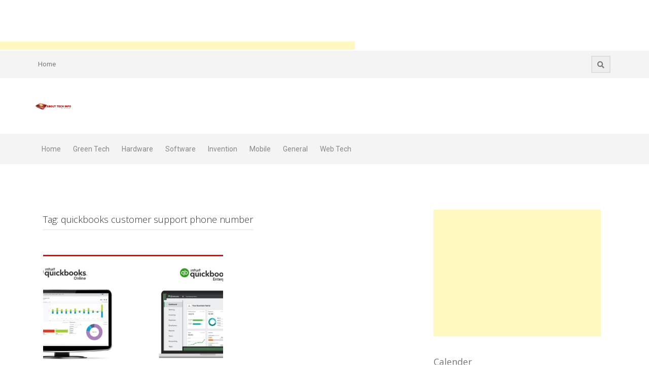

--- FILE ---
content_type: text/html; charset=UTF-8
request_url: https://abouttechinfo.com/tag/quickbooks-customer-support-phone-number/
body_size: 12067
content:
<!DOCTYPE html>
<html lang="en-US">
<head>
    <meta charset="UTF-8">
    <meta name="viewport" content="width=device-width, initial-scale=1">
    <link rel="profile" href="https://gmpg.org/xfn/11">
    <link rel="pingback" href="https://abouttechinfo.com/xmlrpc.php">

    <meta name='robots' content='index, follow, max-image-preview:large, max-snippet:-1, max-video-preview:-1' />
	<style>img:is([sizes="auto" i], [sizes^="auto," i]) { contain-intrinsic-size: 3000px 1500px }</style>
	
	<!-- This site is optimized with the Yoast SEO plugin v24.9 - https://yoast.com/wordpress/plugins/seo/ -->
	<title>quickbooks customer support phone number Archives - About Tech Info</title>
	<link rel="canonical" href="https://abouttechinfo.com/tag/quickbooks-customer-support-phone-number/" />
	<meta property="og:locale" content="en_US" />
	<meta property="og:type" content="article" />
	<meta property="og:title" content="quickbooks customer support phone number Archives - About Tech Info" />
	<meta property="og:url" content="https://abouttechinfo.com/tag/quickbooks-customer-support-phone-number/" />
	<meta property="og:site_name" content="About Tech Info" />
	<meta name="twitter:card" content="summary_large_image" />
	<script type="application/ld+json" class="yoast-schema-graph">{"@context":"https://schema.org","@graph":[{"@type":"CollectionPage","@id":"https://abouttechinfo.com/tag/quickbooks-customer-support-phone-number/","url":"https://abouttechinfo.com/tag/quickbooks-customer-support-phone-number/","name":"quickbooks customer support phone number Archives - About Tech Info","isPartOf":{"@id":"https://abouttechinfo.com/#website"},"primaryImageOfPage":{"@id":"https://abouttechinfo.com/tag/quickbooks-customer-support-phone-number/#primaryimage"},"image":{"@id":"https://abouttechinfo.com/tag/quickbooks-customer-support-phone-number/#primaryimage"},"thumbnailUrl":"https://abouttechinfo.com/wp-content/uploads/2019/09/qbo-vs-qbes-1.jpg","breadcrumb":{"@id":"https://abouttechinfo.com/tag/quickbooks-customer-support-phone-number/#breadcrumb"},"inLanguage":"en-US"},{"@type":"ImageObject","inLanguage":"en-US","@id":"https://abouttechinfo.com/tag/quickbooks-customer-support-phone-number/#primaryimage","url":"https://abouttechinfo.com/wp-content/uploads/2019/09/qbo-vs-qbes-1.jpg","contentUrl":"https://abouttechinfo.com/wp-content/uploads/2019/09/qbo-vs-qbes-1.jpg","width":1747,"height":753},{"@type":"BreadcrumbList","@id":"https://abouttechinfo.com/tag/quickbooks-customer-support-phone-number/#breadcrumb","itemListElement":[{"@type":"ListItem","position":1,"name":"Home","item":"https://abouttechinfo.com/"},{"@type":"ListItem","position":2,"name":"quickbooks customer support phone number"}]},{"@type":"WebSite","@id":"https://abouttechinfo.com/#website","url":"https://abouttechinfo.com/","name":"About Tech Info","description":"Be Technical","potentialAction":[{"@type":"SearchAction","target":{"@type":"EntryPoint","urlTemplate":"https://abouttechinfo.com/?s={search_term_string}"},"query-input":{"@type":"PropertyValueSpecification","valueRequired":true,"valueName":"search_term_string"}}],"inLanguage":"en-US"}]}</script>
	<!-- / Yoast SEO plugin. -->


<link rel='dns-prefetch' href='//fonts.googleapis.com' />
<link rel="alternate" type="application/rss+xml" title="About Tech Info &raquo; Feed" href="https://abouttechinfo.com/feed/" />
<link rel="alternate" type="application/rss+xml" title="About Tech Info &raquo; Comments Feed" href="https://abouttechinfo.com/comments/feed/" />
<link rel="alternate" type="application/rss+xml" title="About Tech Info &raquo; quickbooks customer support phone number Tag Feed" href="https://abouttechinfo.com/tag/quickbooks-customer-support-phone-number/feed/" />
<script type="text/javascript">
/* <![CDATA[ */
window._wpemojiSettings = {"baseUrl":"https:\/\/s.w.org\/images\/core\/emoji\/16.0.1\/72x72\/","ext":".png","svgUrl":"https:\/\/s.w.org\/images\/core\/emoji\/16.0.1\/svg\/","svgExt":".svg","source":{"concatemoji":"https:\/\/abouttechinfo.com\/wp-includes\/js\/wp-emoji-release.min.js?ver=6.8.3"}};
/*! This file is auto-generated */
!function(s,n){var o,i,e;function c(e){try{var t={supportTests:e,timestamp:(new Date).valueOf()};sessionStorage.setItem(o,JSON.stringify(t))}catch(e){}}function p(e,t,n){e.clearRect(0,0,e.canvas.width,e.canvas.height),e.fillText(t,0,0);var t=new Uint32Array(e.getImageData(0,0,e.canvas.width,e.canvas.height).data),a=(e.clearRect(0,0,e.canvas.width,e.canvas.height),e.fillText(n,0,0),new Uint32Array(e.getImageData(0,0,e.canvas.width,e.canvas.height).data));return t.every(function(e,t){return e===a[t]})}function u(e,t){e.clearRect(0,0,e.canvas.width,e.canvas.height),e.fillText(t,0,0);for(var n=e.getImageData(16,16,1,1),a=0;a<n.data.length;a++)if(0!==n.data[a])return!1;return!0}function f(e,t,n,a){switch(t){case"flag":return n(e,"\ud83c\udff3\ufe0f\u200d\u26a7\ufe0f","\ud83c\udff3\ufe0f\u200b\u26a7\ufe0f")?!1:!n(e,"\ud83c\udde8\ud83c\uddf6","\ud83c\udde8\u200b\ud83c\uddf6")&&!n(e,"\ud83c\udff4\udb40\udc67\udb40\udc62\udb40\udc65\udb40\udc6e\udb40\udc67\udb40\udc7f","\ud83c\udff4\u200b\udb40\udc67\u200b\udb40\udc62\u200b\udb40\udc65\u200b\udb40\udc6e\u200b\udb40\udc67\u200b\udb40\udc7f");case"emoji":return!a(e,"\ud83e\udedf")}return!1}function g(e,t,n,a){var r="undefined"!=typeof WorkerGlobalScope&&self instanceof WorkerGlobalScope?new OffscreenCanvas(300,150):s.createElement("canvas"),o=r.getContext("2d",{willReadFrequently:!0}),i=(o.textBaseline="top",o.font="600 32px Arial",{});return e.forEach(function(e){i[e]=t(o,e,n,a)}),i}function t(e){var t=s.createElement("script");t.src=e,t.defer=!0,s.head.appendChild(t)}"undefined"!=typeof Promise&&(o="wpEmojiSettingsSupports",i=["flag","emoji"],n.supports={everything:!0,everythingExceptFlag:!0},e=new Promise(function(e){s.addEventListener("DOMContentLoaded",e,{once:!0})}),new Promise(function(t){var n=function(){try{var e=JSON.parse(sessionStorage.getItem(o));if("object"==typeof e&&"number"==typeof e.timestamp&&(new Date).valueOf()<e.timestamp+604800&&"object"==typeof e.supportTests)return e.supportTests}catch(e){}return null}();if(!n){if("undefined"!=typeof Worker&&"undefined"!=typeof OffscreenCanvas&&"undefined"!=typeof URL&&URL.createObjectURL&&"undefined"!=typeof Blob)try{var e="postMessage("+g.toString()+"("+[JSON.stringify(i),f.toString(),p.toString(),u.toString()].join(",")+"));",a=new Blob([e],{type:"text/javascript"}),r=new Worker(URL.createObjectURL(a),{name:"wpTestEmojiSupports"});return void(r.onmessage=function(e){c(n=e.data),r.terminate(),t(n)})}catch(e){}c(n=g(i,f,p,u))}t(n)}).then(function(e){for(var t in e)n.supports[t]=e[t],n.supports.everything=n.supports.everything&&n.supports[t],"flag"!==t&&(n.supports.everythingExceptFlag=n.supports.everythingExceptFlag&&n.supports[t]);n.supports.everythingExceptFlag=n.supports.everythingExceptFlag&&!n.supports.flag,n.DOMReady=!1,n.readyCallback=function(){n.DOMReady=!0}}).then(function(){return e}).then(function(){var e;n.supports.everything||(n.readyCallback(),(e=n.source||{}).concatemoji?t(e.concatemoji):e.wpemoji&&e.twemoji&&(t(e.twemoji),t(e.wpemoji)))}))}((window,document),window._wpemojiSettings);
/* ]]> */
</script>

<style id='wp-emoji-styles-inline-css' type='text/css'>

	img.wp-smiley, img.emoji {
		display: inline !important;
		border: none !important;
		box-shadow: none !important;
		height: 1em !important;
		width: 1em !important;
		margin: 0 0.07em !important;
		vertical-align: -0.1em !important;
		background: none !important;
		padding: 0 !important;
	}
</style>
<link rel='stylesheet' id='wp-block-library-css' href='https://abouttechinfo.com/wp-includes/css/dist/block-library/style.min.css?ver=6.8.3' type='text/css' media='all' />
<style id='classic-theme-styles-inline-css' type='text/css'>
/*! This file is auto-generated */
.wp-block-button__link{color:#fff;background-color:#32373c;border-radius:9999px;box-shadow:none;text-decoration:none;padding:calc(.667em + 2px) calc(1.333em + 2px);font-size:1.125em}.wp-block-file__button{background:#32373c;color:#fff;text-decoration:none}
</style>
<style id='global-styles-inline-css' type='text/css'>
:root{--wp--preset--aspect-ratio--square: 1;--wp--preset--aspect-ratio--4-3: 4/3;--wp--preset--aspect-ratio--3-4: 3/4;--wp--preset--aspect-ratio--3-2: 3/2;--wp--preset--aspect-ratio--2-3: 2/3;--wp--preset--aspect-ratio--16-9: 16/9;--wp--preset--aspect-ratio--9-16: 9/16;--wp--preset--color--black: #000000;--wp--preset--color--cyan-bluish-gray: #abb8c3;--wp--preset--color--white: #ffffff;--wp--preset--color--pale-pink: #f78da7;--wp--preset--color--vivid-red: #cf2e2e;--wp--preset--color--luminous-vivid-orange: #ff6900;--wp--preset--color--luminous-vivid-amber: #fcb900;--wp--preset--color--light-green-cyan: #7bdcb5;--wp--preset--color--vivid-green-cyan: #00d084;--wp--preset--color--pale-cyan-blue: #8ed1fc;--wp--preset--color--vivid-cyan-blue: #0693e3;--wp--preset--color--vivid-purple: #9b51e0;--wp--preset--gradient--vivid-cyan-blue-to-vivid-purple: linear-gradient(135deg,rgba(6,147,227,1) 0%,rgb(155,81,224) 100%);--wp--preset--gradient--light-green-cyan-to-vivid-green-cyan: linear-gradient(135deg,rgb(122,220,180) 0%,rgb(0,208,130) 100%);--wp--preset--gradient--luminous-vivid-amber-to-luminous-vivid-orange: linear-gradient(135deg,rgba(252,185,0,1) 0%,rgba(255,105,0,1) 100%);--wp--preset--gradient--luminous-vivid-orange-to-vivid-red: linear-gradient(135deg,rgba(255,105,0,1) 0%,rgb(207,46,46) 100%);--wp--preset--gradient--very-light-gray-to-cyan-bluish-gray: linear-gradient(135deg,rgb(238,238,238) 0%,rgb(169,184,195) 100%);--wp--preset--gradient--cool-to-warm-spectrum: linear-gradient(135deg,rgb(74,234,220) 0%,rgb(151,120,209) 20%,rgb(207,42,186) 40%,rgb(238,44,130) 60%,rgb(251,105,98) 80%,rgb(254,248,76) 100%);--wp--preset--gradient--blush-light-purple: linear-gradient(135deg,rgb(255,206,236) 0%,rgb(152,150,240) 100%);--wp--preset--gradient--blush-bordeaux: linear-gradient(135deg,rgb(254,205,165) 0%,rgb(254,45,45) 50%,rgb(107,0,62) 100%);--wp--preset--gradient--luminous-dusk: linear-gradient(135deg,rgb(255,203,112) 0%,rgb(199,81,192) 50%,rgb(65,88,208) 100%);--wp--preset--gradient--pale-ocean: linear-gradient(135deg,rgb(255,245,203) 0%,rgb(182,227,212) 50%,rgb(51,167,181) 100%);--wp--preset--gradient--electric-grass: linear-gradient(135deg,rgb(202,248,128) 0%,rgb(113,206,126) 100%);--wp--preset--gradient--midnight: linear-gradient(135deg,rgb(2,3,129) 0%,rgb(40,116,252) 100%);--wp--preset--font-size--small: 13px;--wp--preset--font-size--medium: 20px;--wp--preset--font-size--large: 36px;--wp--preset--font-size--x-large: 42px;--wp--preset--spacing--20: 0.44rem;--wp--preset--spacing--30: 0.67rem;--wp--preset--spacing--40: 1rem;--wp--preset--spacing--50: 1.5rem;--wp--preset--spacing--60: 2.25rem;--wp--preset--spacing--70: 3.38rem;--wp--preset--spacing--80: 5.06rem;--wp--preset--shadow--natural: 6px 6px 9px rgba(0, 0, 0, 0.2);--wp--preset--shadow--deep: 12px 12px 50px rgba(0, 0, 0, 0.4);--wp--preset--shadow--sharp: 6px 6px 0px rgba(0, 0, 0, 0.2);--wp--preset--shadow--outlined: 6px 6px 0px -3px rgba(255, 255, 255, 1), 6px 6px rgba(0, 0, 0, 1);--wp--preset--shadow--crisp: 6px 6px 0px rgba(0, 0, 0, 1);}:where(.is-layout-flex){gap: 0.5em;}:where(.is-layout-grid){gap: 0.5em;}body .is-layout-flex{display: flex;}.is-layout-flex{flex-wrap: wrap;align-items: center;}.is-layout-flex > :is(*, div){margin: 0;}body .is-layout-grid{display: grid;}.is-layout-grid > :is(*, div){margin: 0;}:where(.wp-block-columns.is-layout-flex){gap: 2em;}:where(.wp-block-columns.is-layout-grid){gap: 2em;}:where(.wp-block-post-template.is-layout-flex){gap: 1.25em;}:where(.wp-block-post-template.is-layout-grid){gap: 1.25em;}.has-black-color{color: var(--wp--preset--color--black) !important;}.has-cyan-bluish-gray-color{color: var(--wp--preset--color--cyan-bluish-gray) !important;}.has-white-color{color: var(--wp--preset--color--white) !important;}.has-pale-pink-color{color: var(--wp--preset--color--pale-pink) !important;}.has-vivid-red-color{color: var(--wp--preset--color--vivid-red) !important;}.has-luminous-vivid-orange-color{color: var(--wp--preset--color--luminous-vivid-orange) !important;}.has-luminous-vivid-amber-color{color: var(--wp--preset--color--luminous-vivid-amber) !important;}.has-light-green-cyan-color{color: var(--wp--preset--color--light-green-cyan) !important;}.has-vivid-green-cyan-color{color: var(--wp--preset--color--vivid-green-cyan) !important;}.has-pale-cyan-blue-color{color: var(--wp--preset--color--pale-cyan-blue) !important;}.has-vivid-cyan-blue-color{color: var(--wp--preset--color--vivid-cyan-blue) !important;}.has-vivid-purple-color{color: var(--wp--preset--color--vivid-purple) !important;}.has-black-background-color{background-color: var(--wp--preset--color--black) !important;}.has-cyan-bluish-gray-background-color{background-color: var(--wp--preset--color--cyan-bluish-gray) !important;}.has-white-background-color{background-color: var(--wp--preset--color--white) !important;}.has-pale-pink-background-color{background-color: var(--wp--preset--color--pale-pink) !important;}.has-vivid-red-background-color{background-color: var(--wp--preset--color--vivid-red) !important;}.has-luminous-vivid-orange-background-color{background-color: var(--wp--preset--color--luminous-vivid-orange) !important;}.has-luminous-vivid-amber-background-color{background-color: var(--wp--preset--color--luminous-vivid-amber) !important;}.has-light-green-cyan-background-color{background-color: var(--wp--preset--color--light-green-cyan) !important;}.has-vivid-green-cyan-background-color{background-color: var(--wp--preset--color--vivid-green-cyan) !important;}.has-pale-cyan-blue-background-color{background-color: var(--wp--preset--color--pale-cyan-blue) !important;}.has-vivid-cyan-blue-background-color{background-color: var(--wp--preset--color--vivid-cyan-blue) !important;}.has-vivid-purple-background-color{background-color: var(--wp--preset--color--vivid-purple) !important;}.has-black-border-color{border-color: var(--wp--preset--color--black) !important;}.has-cyan-bluish-gray-border-color{border-color: var(--wp--preset--color--cyan-bluish-gray) !important;}.has-white-border-color{border-color: var(--wp--preset--color--white) !important;}.has-pale-pink-border-color{border-color: var(--wp--preset--color--pale-pink) !important;}.has-vivid-red-border-color{border-color: var(--wp--preset--color--vivid-red) !important;}.has-luminous-vivid-orange-border-color{border-color: var(--wp--preset--color--luminous-vivid-orange) !important;}.has-luminous-vivid-amber-border-color{border-color: var(--wp--preset--color--luminous-vivid-amber) !important;}.has-light-green-cyan-border-color{border-color: var(--wp--preset--color--light-green-cyan) !important;}.has-vivid-green-cyan-border-color{border-color: var(--wp--preset--color--vivid-green-cyan) !important;}.has-pale-cyan-blue-border-color{border-color: var(--wp--preset--color--pale-cyan-blue) !important;}.has-vivid-cyan-blue-border-color{border-color: var(--wp--preset--color--vivid-cyan-blue) !important;}.has-vivid-purple-border-color{border-color: var(--wp--preset--color--vivid-purple) !important;}.has-vivid-cyan-blue-to-vivid-purple-gradient-background{background: var(--wp--preset--gradient--vivid-cyan-blue-to-vivid-purple) !important;}.has-light-green-cyan-to-vivid-green-cyan-gradient-background{background: var(--wp--preset--gradient--light-green-cyan-to-vivid-green-cyan) !important;}.has-luminous-vivid-amber-to-luminous-vivid-orange-gradient-background{background: var(--wp--preset--gradient--luminous-vivid-amber-to-luminous-vivid-orange) !important;}.has-luminous-vivid-orange-to-vivid-red-gradient-background{background: var(--wp--preset--gradient--luminous-vivid-orange-to-vivid-red) !important;}.has-very-light-gray-to-cyan-bluish-gray-gradient-background{background: var(--wp--preset--gradient--very-light-gray-to-cyan-bluish-gray) !important;}.has-cool-to-warm-spectrum-gradient-background{background: var(--wp--preset--gradient--cool-to-warm-spectrum) !important;}.has-blush-light-purple-gradient-background{background: var(--wp--preset--gradient--blush-light-purple) !important;}.has-blush-bordeaux-gradient-background{background: var(--wp--preset--gradient--blush-bordeaux) !important;}.has-luminous-dusk-gradient-background{background: var(--wp--preset--gradient--luminous-dusk) !important;}.has-pale-ocean-gradient-background{background: var(--wp--preset--gradient--pale-ocean) !important;}.has-electric-grass-gradient-background{background: var(--wp--preset--gradient--electric-grass) !important;}.has-midnight-gradient-background{background: var(--wp--preset--gradient--midnight) !important;}.has-small-font-size{font-size: var(--wp--preset--font-size--small) !important;}.has-medium-font-size{font-size: var(--wp--preset--font-size--medium) !important;}.has-large-font-size{font-size: var(--wp--preset--font-size--large) !important;}.has-x-large-font-size{font-size: var(--wp--preset--font-size--x-large) !important;}
:where(.wp-block-post-template.is-layout-flex){gap: 1.25em;}:where(.wp-block-post-template.is-layout-grid){gap: 1.25em;}
:where(.wp-block-columns.is-layout-flex){gap: 2em;}:where(.wp-block-columns.is-layout-grid){gap: 2em;}
:root :where(.wp-block-pullquote){font-size: 1.5em;line-height: 1.6;}
</style>
<link rel='stylesheet' id='protopress-style-css' href='https://abouttechinfo.com/wp-content/themes/protopress/style.css?ver=6.8.3' type='text/css' media='all' />
<link rel='stylesheet' id='protopress-title-font-css' href='//fonts.googleapis.com/css?family=Open+Sans%3A100%2C300%2C400%2C700&#038;ver=6.8.3' type='text/css' media='all' />
<link rel='stylesheet' id='protopress-body-font-css' href='//fonts.googleapis.com/css?family=Roboto%3A100%2C300%2C400%2C700&#038;ver=6.8.3' type='text/css' media='all' />
<link rel='stylesheet' id='fontawesome-css' href='https://abouttechinfo.com/wp-content/themes/protopress/assets/font-awesome/css/fontawesome-all.min.css?ver=6.8.3' type='text/css' media='all' />
<link rel='stylesheet' id='protopress-nivo-style-css' href='https://abouttechinfo.com/wp-content/themes/protopress/assets/css/nivo-slider.css?ver=6.8.3' type='text/css' media='all' />
<link rel='stylesheet' id='protopress-nivo-skin-style-css' href='https://abouttechinfo.com/wp-content/themes/protopress/assets/css/nivo-default/default.css?ver=6.8.3' type='text/css' media='all' />
<link rel='stylesheet' id='protopress-bootstrap-style-css' href='https://abouttechinfo.com/wp-content/themes/protopress/assets/bootstrap/css/bootstrap.min.css?ver=6.8.3' type='text/css' media='all' />
<link rel='stylesheet' id='protopress-fleximage-style-css' href='https://abouttechinfo.com/wp-content/themes/protopress/assets/css/jquery.flex-images.css?ver=6.8.3' type='text/css' media='all' />
<link rel='stylesheet' id='protopress-hover-style-css' href='https://abouttechinfo.com/wp-content/themes/protopress/assets/css/hover.min.css?ver=6.8.3' type='text/css' media='all' />
<link rel='stylesheet' id='protopress-slicknav-css' href='https://abouttechinfo.com/wp-content/themes/protopress/assets/css/slicknav.css?ver=6.8.3' type='text/css' media='all' />
<link rel='stylesheet' id='protopress-3dslider-style-css' href='https://abouttechinfo.com/wp-content/themes/protopress/assets/css/slicebox.css?ver=6.8.3' type='text/css' media='all' />
<link rel='stylesheet' id='protopress-main-theme-style-css' href='https://abouttechinfo.com/wp-content/themes/protopress/assets/theme-styles/css/default.css' type='text/css' media='all' />
<script type="text/javascript" src="https://abouttechinfo.com/wp-includes/js/jquery/jquery.min.js?ver=3.7.1" id="jquery-core-js"></script>
<script type="text/javascript" src="https://abouttechinfo.com/wp-includes/js/jquery/jquery-migrate.min.js?ver=3.4.1" id="jquery-migrate-js"></script>
<script type="text/javascript" id="jquery-js-after">
/* <![CDATA[ */
jQuery(document).ready(function() {
	jQuery(".fc7b2f0734f3bfb95a4184db1d810ccd").click(function() {
		jQuery.post(
			"https://abouttechinfo.com/wp-admin/admin-ajax.php", {
				"action": "quick_adsense_onpost_ad_click",
				"quick_adsense_onpost_ad_index": jQuery(this).attr("data-index"),
				"quick_adsense_nonce": "735eedc24b",
			}, function(response) { }
		);
	});
});
/* ]]> */
</script>
<script type="text/javascript" src="https://abouttechinfo.com/wp-content/themes/protopress/js/custom.js?ver=6.8.3" id="protopress-custom-js-js"></script>
<link rel="https://api.w.org/" href="https://abouttechinfo.com/wp-json/" /><link rel="alternate" title="JSON" type="application/json" href="https://abouttechinfo.com/wp-json/wp/v2/tags/392" /><link rel="EditURI" type="application/rsd+xml" title="RSD" href="https://abouttechinfo.com/xmlrpc.php?rsd" />
<meta name="generator" content="WordPress 6.8.3" />
<script async src="https://pagead2.googlesyndication.com/pagead/js/adsbygoogle.js"></script>
<!-- new add edu -->
<ins class="adsbygoogle" style="width:700px;height:95px" data-ad-client="ca-pub-4291463155675874" data-ad-slot="2390624737"></ins>
<script>
     (adsbygoogle = window.adsbygoogle || []).push({});
</script><style id='custom-css-mods'>#site-navigation ul li a { padding: 20px 12px; }#site-navigation .menu-desc { display: none;}#masthead #site-logo img { transform-origin: left; }.title-font, h1, h2, .section-title { font-family: Open Sans; }body { font-family: Roboto; }.site-title a { color: #000000; }.site-description { color: #000000; }#masthead .site-branding #text-title-desc { display: none; }#colophon .credit-line { display: none; }</style><style type="text/css">.recentcomments a{display:inline !important;padding:0 !important;margin:0 !important;}</style>	<style>
	#masthead {
			background-image: url();
			background-size: cover;
			background-position-x: center;
			background-repeat: no-repeat;
		}
	</style>	
	<link rel="icon" href="https://abouttechinfo.com/wp-content/uploads/2017/12/xx.png" sizes="32x32" />
<link rel="icon" href="https://abouttechinfo.com/wp-content/uploads/2017/12/xx.png" sizes="192x192" />
<link rel="apple-touch-icon" href="https://abouttechinfo.com/wp-content/uploads/2017/12/xx.png" />
<meta name="msapplication-TileImage" content="https://abouttechinfo.com/wp-content/uploads/2017/12/xx.png" />
</head>
<body class="archive tag tag-quickbooks-customer-support-phone-number tag-392 wp-theme-protopress">
<div id="page" class="hfeed site">
	<a class="skip-link screen-reader-text" href="#content">Skip to content</a>

    <div id="jumbosearch">
    <span class="fa fa-remove closeicon"></span>
    <div class="form">
        <form role="search" method="get" class="search-form" action="https://abouttechinfo.com/">
				<label>
					<span class="screen-reader-text">Search for:</span>
					<input type="search" class="search-field" placeholder="Search &hellip;" value="" name="s" />
				</label>
				<input type="submit" class="search-submit" value="Search" />
			</form>    </div>
</div>

    <div id="top-bar">
    <div class="container">
        <div id="top-menu">
    <div class="menu-top-menu-container"><ul id="menu-top-menu" class="menu"><li id="menu-item-60" class="menu-item menu-item-type-custom menu-item-object-custom menu-item-home menu-item-60"><a href="https://abouttechinfo.com/">Home</a></li>
</ul></div></div>
        <div class="social-icons">
                        <a id="searchicon">
                <span class="fa fa-search"></span>
            </a>
        </div>
    </div>
</div>

    <header id="masthead" class="site-header" role="banner">
    <div class="container">
        <div class="site-branding">
                            <div id="site-logo">
                    <a href="https://abouttechinfo.com/"><img src="https://abouttechinfo.com/wp-content/uploads/2017/12/about.png"></a>
                </div>
                        <div id="text-title-desc">
                <h1 class="site-title title-font"><a href="https://abouttechinfo.com/" rel="home">About Tech Info</a></h1>
                <h2 class="site-description">Be Technical</h2>
            </div>
        </div>
    </div>

    <div id="slickmenu"></div>
<nav id="site-navigation" class="main-navigation" role="navigation">
    <div class="container">
        <div class="menu-main-menu-container"><ul id="menu-main-menu" class="menu"><li id="menu-item-46" class="menu-item menu-item-type-custom menu-item-object-custom menu-item-home"><a href="https://abouttechinfo.com/"></i>Home<br /><span class="menu-desc"></span></a></li>
<li id="menu-item-37" class="menu-item menu-item-type-taxonomy menu-item-object-category menu-item-has-children"><a href="https://abouttechinfo.com/category/green-tech/"></i>Green Tech<br /><span class="menu-desc"></span></a>
<ul class="sub-menu">
	<li id="menu-item-38" class="menu-item menu-item-type-taxonomy menu-item-object-category"><a href="https://abouttechinfo.com/category/eco-friendly/"></i>Eco Friendly<br /><span class="menu-desc"></span></a></li>
	<li id="menu-item-39" class="menu-item menu-item-type-taxonomy menu-item-object-category"><a href="https://abouttechinfo.com/category/re-usable/"></i>Re-Usable<br /><span class="menu-desc"></span></a></li>
</ul>
</li>
<li id="menu-item-40" class="menu-item menu-item-type-taxonomy menu-item-object-category"><a href="https://abouttechinfo.com/category/hardware/"></i>Hardware<br /><span class="menu-desc"></span></a></li>
<li id="menu-item-41" class="menu-item menu-item-type-taxonomy menu-item-object-category"><a href="https://abouttechinfo.com/category/software/"></i>Software<br /><span class="menu-desc"></span></a></li>
<li id="menu-item-42" class="menu-item menu-item-type-taxonomy menu-item-object-category"><a href="https://abouttechinfo.com/category/invention/"></i>Invention<br /><span class="menu-desc"></span></a></li>
<li id="menu-item-43" class="menu-item menu-item-type-taxonomy menu-item-object-category"><a href="https://abouttechinfo.com/category/mobile/"></i>Mobile<br /><span class="menu-desc"></span></a></li>
<li id="menu-item-44" class="menu-item menu-item-type-taxonomy menu-item-object-category menu-item-has-children"><a href="https://abouttechinfo.com/category/general/"></i>General<br /><span class="menu-desc"></span></a>
<ul class="sub-menu">
	<li id="menu-item-135" class="menu-item menu-item-type-taxonomy menu-item-object-category"><a href="https://abouttechinfo.com/category/computer/"></i>Computer<br /><span class="menu-desc"></span></a></li>
</ul>
</li>
<li id="menu-item-45" class="menu-item menu-item-type-taxonomy menu-item-object-category"><a href="https://abouttechinfo.com/category/web-tech/"></i>Web Tech<br /><span class="menu-desc"></span></a></li>
</ul></div>    </div>
</nav><!-- #site-navigation -->

</header><!-- #masthead -->


    <div class="mega-container">
	
			   		
					
		<div id="content" class="site-content container">
	<div id="primary" class="content-area col-md-8">
		<main id="main" class="site-main" role="main">

		
			<header class="page-header">
				<h1 class="page-title">Tag: <span>quickbooks customer support phone number</span></h1>			</header><!-- .page-header -->

						
				
<article id="post-375" class="col-md-6 col-sm-6 grid grid_2_column post-375 post type-post status-publish format-standard has-post-thumbnail hentry category-software tag-how-do-i-contact-quickbooks-support tag-quickbooks-24-7-support-phone-number tag-quickbooks-24-7-support-phone-number-usa tag-quickbooks-customer-support-phone-number tag-quickbooks-login tag-quickbooks-support-register tag-quickbooks-technical-support-number tag-quickbooks-technical-support-phone-number tag-support-number-for-quickbooks">

		<div class="featured-thumb col-md-12">
				
				<a href="https://abouttechinfo.com/how-to-easily-resolve-quickbooks-error-392/" title="How to Easily Resolve QuickBooks Error 392?"><img width="542" height="340" src="https://abouttechinfo.com/wp-content/uploads/2019/09/qbo-vs-qbes-1-542x340.jpg" class="attachment-pop-thumb size-pop-thumb wp-post-image" alt="How to Easily Resolve QuickBooks Error 392?" decoding="async" fetchpriority="high" /></a>
					</div><!--.featured-thumb-->
			
		<div class="out-thumb col-md-12">
			<header class="entry-header">
				<h3 class="entry-title title-font"><a class="hvr-underline-reveal" href="https://abouttechinfo.com/how-to-easily-resolve-quickbooks-error-392/" rel="bookmark">How to Easily Resolve QuickBooks Error 392?</a></h3>
				<div class="postedon"><span class="posted-on">Posted on <a href="https://abouttechinfo.com/how-to-easily-resolve-quickbooks-error-392/" rel="bookmark"><time class="entry-date published updated" datetime="2019-09-19T11:21:19+00:00">September 19, 2019</time></a></span><span class="byline"> by <span class="author vcard"><a class="url fn n" href="https://abouttechinfo.com/author/kiwasofttechnologies_qv1u6yi0/">admin</a></span></span></div>
				<span class="entry-excerpt">QuickBooks errors 392 is one such error that can trouble you. Whilst it happens, it causes domestic windows to crash. Due to it, the computer crashes regularly, especially at the identical time as a c...</span>
				<span class="readmore"><a class="hvr-underline-from-center" href="https://abouttechinfo.com/how-to-easily-resolve-quickbooks-error-392/">Read More</a></span>
			</header><!-- .entry-header -->
		</div><!--.out-thumb-->
					
</article><!-- #post-## -->
			
			
		
		</main><!-- #main -->
	</div><!-- #primary -->

<div id="secondary" class="widget-area col-md-4" role="complementary">
	<aside id="custom_html-2" class="widget_text widget widget_custom_html"><div class="textwidget custom-html-widget"><script async src="https://pagead2.googlesyndication.com/pagead/js/adsbygoogle.js"></script>
<!-- travel sidebar -->
<ins class="adsbygoogle"
     style="display:block"
     data-ad-client="ca-pub-4291463155675874"
     data-ad-slot="7087519851"
     data-ad-format="auto"
     data-full-width-responsive="true"></ins>
<script>
     (adsbygoogle = window.adsbygoogle || []).push({});
</script></div></aside><aside id="calendar-3" class="widget widget_calendar"><h3 class="widget-title title-font">Calender</h3><div id="calendar_wrap" class="calendar_wrap"><table id="wp-calendar" class="wp-calendar-table">
	<caption>January 2026</caption>
	<thead>
	<tr>
		<th scope="col" aria-label="Monday">M</th>
		<th scope="col" aria-label="Tuesday">T</th>
		<th scope="col" aria-label="Wednesday">W</th>
		<th scope="col" aria-label="Thursday">T</th>
		<th scope="col" aria-label="Friday">F</th>
		<th scope="col" aria-label="Saturday">S</th>
		<th scope="col" aria-label="Sunday">S</th>
	</tr>
	</thead>
	<tbody>
	<tr>
		<td colspan="3" class="pad">&nbsp;</td><td><a href="https://abouttechinfo.com/2026/01/01/" aria-label="Posts published on January 1, 2026">1</a></td><td>2</td><td><a href="https://abouttechinfo.com/2026/01/03/" aria-label="Posts published on January 3, 2026">3</a></td><td><a href="https://abouttechinfo.com/2026/01/04/" aria-label="Posts published on January 4, 2026">4</a></td>
	</tr>
	<tr>
		<td>5</td><td><a href="https://abouttechinfo.com/2026/01/06/" aria-label="Posts published on January 6, 2026">6</a></td><td><a href="https://abouttechinfo.com/2026/01/07/" aria-label="Posts published on January 7, 2026">7</a></td><td><a href="https://abouttechinfo.com/2026/01/08/" aria-label="Posts published on January 8, 2026">8</a></td><td>9</td><td><a href="https://abouttechinfo.com/2026/01/10/" aria-label="Posts published on January 10, 2026">10</a></td><td>11</td>
	</tr>
	<tr>
		<td><a href="https://abouttechinfo.com/2026/01/12/" aria-label="Posts published on January 12, 2026">12</a></td><td>13</td><td><a href="https://abouttechinfo.com/2026/01/14/" aria-label="Posts published on January 14, 2026">14</a></td><td><a href="https://abouttechinfo.com/2026/01/15/" aria-label="Posts published on January 15, 2026">15</a></td><td>16</td><td><a href="https://abouttechinfo.com/2026/01/17/" aria-label="Posts published on January 17, 2026">17</a></td><td id="today"><a href="https://abouttechinfo.com/2026/01/18/" aria-label="Posts published on January 18, 2026">18</a></td>
	</tr>
	<tr>
		<td>19</td><td>20</td><td>21</td><td>22</td><td>23</td><td>24</td><td>25</td>
	</tr>
	<tr>
		<td>26</td><td>27</td><td>28</td><td>29</td><td>30</td><td>31</td>
		<td class="pad" colspan="1">&nbsp;</td>
	</tr>
	</tbody>
	</table><nav aria-label="Previous and next months" class="wp-calendar-nav">
		<span class="wp-calendar-nav-prev"><a href="https://abouttechinfo.com/2025/12/">&laquo; Dec</a></span>
		<span class="pad">&nbsp;</span>
		<span class="wp-calendar-nav-next">&nbsp;</span>
	</nav></div></aside><aside id="protopress_rp-3" class="widget widget_protopress_rp"><h3 class="widget-title title-font">Latest Posts</h3>		<ul class="rp">
		         		 
		         <li class='rp-item'>
		         		         <div class='rp-thumb'><a href="https://abouttechinfo.com/slot-games-how-simple-spins-became-a-global-entertainment-phenomenon/"><img alt="Slot Games: How Simple Spins Became a Global Entertainment Phenomenon" src="https://abouttechinfo.com/wp-content/themes/protopress/assets/images/placeholder2.jpg"></a></div>
		         	
		         <div class='rp-title'><a href="https://abouttechinfo.com/slot-games-how-simple-spins-became-a-global-entertainment-phenomenon/">Slot Games: How Simple Spins Became a Global Entertainment Phenomenon</a></div>
		         <div class='rp-date'>Jan 18, 2026</div>
		         </li>      
		      
		         		 
		         <li class='rp-item'>
		         		         <div class='rp-thumb'><a href="https://abouttechinfo.com/slot-games-entertainment-driven-by-chance-and-creativity/"><img alt="Slot Games: Entertainment Driven by Chance and Creativity" src="https://abouttechinfo.com/wp-content/themes/protopress/assets/images/placeholder2.jpg"></a></div>
		         	
		         <div class='rp-title'><a href="https://abouttechinfo.com/slot-games-entertainment-driven-by-chance-and-creativity/">Slot Games: Entertainment Driven by Chance and Creativity</a></div>
		         <div class='rp-date'>Jan 18, 2026</div>
		         </li>      
		      
		         		 
		         <li class='rp-item'>
		         		         <div class='rp-thumb'><a href="https://abouttechinfo.com/slot-games-the-thrill-of-spinning-reels-7/"><img alt="Slot Games: The Thrill of Spinning Reels" src="https://abouttechinfo.com/wp-content/themes/protopress/assets/images/placeholder2.jpg"></a></div>
		         	
		         <div class='rp-title'><a href="https://abouttechinfo.com/slot-games-the-thrill-of-spinning-reels-7/">Slot Games: The Thrill of Spinning Reels</a></div>
		         <div class='rp-date'>Jan 17, 2026</div>
		         </li>      
		      
		         		 
		         <li class='rp-item'>
		         		         <div class='rp-thumb'><a href="https://abouttechinfo.com/the-world-of-slot-games-from-simple-reels-to-digital-experiences/"><img alt="The World of Slot Games: From Simple Reels to Digital Experiences" src="https://abouttechinfo.com/wp-content/themes/protopress/assets/images/placeholder2.jpg"></a></div>
		         	
		         <div class='rp-title'><a href="https://abouttechinfo.com/the-world-of-slot-games-from-simple-reels-to-digital-experiences/">The World of Slot Games: From Simple Reels to Digital Experiences</a></div>
		         <div class='rp-date'>Jan 17, 2026</div>
		         </li>      
		      
		         		 
		         <li class='rp-item'>
		         		         <div class='rp-thumb'><a href="https://abouttechinfo.com/the-evolution-and-enduring-appeal-of-slot-games/"><img alt="The Evolution and Enduring Appeal of Slot Games" src="https://abouttechinfo.com/wp-content/themes/protopress/assets/images/placeholder2.jpg"></a></div>
		         	
		         <div class='rp-title'><a href="https://abouttechinfo.com/the-evolution-and-enduring-appeal-of-slot-games/">The Evolution and Enduring Appeal of Slot Games</a></div>
		         <div class='rp-date'>Jan 15, 2026</div>
		         </li>      
		      
				</ul>
		</aside><aside id="block-4" class="widget widget_block widget_text">
<p></p>
</aside><aside id="block-2" class="widget widget_block"><a href="https://hiddengemkelowna.com/">video bokep</a>
<br><a href="https://bandarsbo2.net/">Bandarsbo2</a>
<br><a href="https://13.228.157.208/">slot</a>
<br><a href="https://coursework.uma.ac.id">coursework</a>
<br><a href="http://zebi.io/">Ole777</a>
<br><a href="https://130.51.20.46">petirtoto</a>
<br><a href="https://suncoastautomation.com/">slot bonus</a>
<br><a href="https://suda-thai.com/">toto88</a>
<br><a href="https://www.sultaniconwin1.com/">situs slot gacor</a>	<br><a href="https://ncoretech.com/">TotoSlot</a>	<br><a href="http://www.majesticea.com">forex robot</a>	<br><a href="http://www.pivlex.com">forex robot</a>	<br><a href="http://www.trendonex.com">forex robot</a>
<br><a href="https://www.prayersfortheassassin.com/">NENG4D SLOT</a>
<br>	<a href="https://maxcareer.id/">daftar neng4d</a>
<br><a href="https://www.prayersfortheassassin.com/">NENG4D</a>	<br><a href="https://www.stateranews.com/">slot online</a>
<br>	<a href="https://yourtravelspark.com">server thailand</a>	<br><a href="https://hospitality-helps.org/">Toto88</a>
<br>	<a href="https://messipoker.com/">login dingdong togel</a>	<br><a href="https://suitablerishta.com/">tisu4d login</a>
<br><a href="https://www.youngdementiauk.org/">slot online</a>
<br>	<a href="https://128.199.183.42/">kangbet daftar</a>	<br><a href="https://alejandrocacheiro.com/">bonus new member</a>	<br>	<a href="https://mpo888aa.com/">mpo888aa.com</a>	<br><a href="https://tubidy.com/search.php?q=top_videos&si=12&sig=1">online slot</a>
<br><a href="https://eweekmedia.com/">Togel Online</a>	<br><a href="https://endlessrealms.org/">epictoto login</a>
<br>	<a href="https://www.fidelnadal.net/">slot gacor</a>	<br><a href="http://95.169.192.206/">dewatogel</a>
<br>	<a href="https://countyfareny.com/">slot 777 login</a>
<br>	<a href="https://clinicalopezquevedo.es">Carillas de composite en las palmas</a>
<br>	<a href="https://landam.com/">luxury slot 111</a>
<br>	<a href="https://mechaslot777.org">mechaslot</a>	<br>	<a href="https://ailet.com/es/retail-platform/enabling-planogram-compliance/">cumplimiento del planograma</a>
<br>	<a href="https://slatermoffat.com/">daftar perak777</a>
<br>	<a href="https://thecommonchick.com">login raja1000</a>	<br>	<a href="https://www.throughgoodcoffee.com/">situs dewa1000</a>
<br><a href="https://159.203.44.8/dewatogel/">dewatogel</a>
<br><a href="https://artemperature.com/">link indoslot88</a>	<br>	<a href="https://ailet.com/es/retail-platform/">plataforma de ejecución en retail</a>
<br>	<a href="https://ourturnpodcast.com/">tiktak togel</a>	<br>	<a href="http://www.demoslotpg.games">demo pg mahjong</a>
<br>	<a href="https://www.austinbriggs.com/">situs slot gacor</a>	<br>	<a href="https://www.hutchamericanbistro.com/">slot gacor hari ini</a>
<br><a href="http://164.92.153.184/">bola88</a>	<br><a href="http://209.38.97.131/">dewalive</a>
<br><a href="https://www.cjbcblood.org/">slot777</a>
<br>	<a href="https://jiliko747live.ph/">philippines online casino</a>	<br>	<a href="https://phcasinoreview.ph/nuebe-gaming-online-casino/">nuebe gaming online casino</a>
<br><a href="http://209.38.220.55/">asialive</a> <br> <a href="https://app.lunie.io/">bandar slot online</a>	<br> <a href="http://ledger-live.to/">Ledger live</a>	<br> <a href="http://atomic-<br> wallet.to/">Atomic wallet</a> <br> <a href="http://www.detik88slot.com">slot gacor</a>	<br> <a href="https://hidupjitu6.com/">hidup jitu</a>	<br> <a href="https://th55.net/">th55</a>	<br> <a href="https://wed135.com/">SURYA7777</a> <br> <a href="https://bensever.com/">dutamovie21</a> <br> <a href="https://pctechynews.com/">idn slot</a>	<br> <a href="https://arunah.org/">alexistogel alternatif</a>	<br> <a href="https://actiotrainer.com/">VALID77</a>	<br> <a href="https://elizabethpresa.com/">KEMBANG 128</a> <br> <a href="https://en.nimalocalhousehotel.com/">slot maxwin</a> <br> <a href="https://www.tobinohashi.com/">slot online</a> <br> <a href="https://ir.kinarus.com/">alexistogel</a>	<br> <a href="http://63.250.38.170/emakqq/">emakqq</a>	<br> <a href="http://63.250.38.170/jepangqq/">jepangqq</a> <br> <a href="https://inantrongoi.com/">kowe 99</a> <br> <a href="https://fufu4d.id/">https://fufu4d.id/</a> <br> <a href="https://paitokingkong4d.org/">kingkong4d login</a>	<br> <a href="http://www.treqora.com">crypto scam recovery services</a> <br> <a href="https://itami-nai.com/">agen slot online gacor</a> <br> <a href="https://taigame3king.website/">https://taigame3king.website/</a> <br> <a href="https://arorc.com">오피</a> <br> <a href="https://sgptoto368.store/">sgptoto368</a>	<br> <a href="https://faktaraya.com/cara-mengembalikan-nama-kontak-yang-hilang-di-whatsapp/">ceritoto</a>	<br> <a href="https://tokorunningtext.com/membuat-running-text/">ALTERNATIF LION8</a> <br> <a href="http://ledgelive.co.com">ledger</a>
</aside></div><!-- #secondary -->

	</div><!-- #content -->

	 </div><!--.mega-container-->
 	 <div id="footer-sidebar" class="widget-area">
	 	<div class="container">
		 						<div class="footer-column col-md-3 col-sm-6"> 
						<aside id="text-3" class="widget widget_text"><h3 class="widget-title title-font">About Us</h3>			<div class="textwidget"><p>People who don’t have much knowledge about what is the meaning of web tech have to understand why it is important in our life and why we have to use it. Different companies are providing different types of services and everyone wants to get more customers and users of their services. For this it is very necessary to give top quality of services because people always want to get quality services which are liked by people. To get more customers it is very important to provide bet service to people. We are providing best services because we have years if experience and we know what type of services people want to get. We work according to the requirements of people to fulfill all their needs. People are happy from the services which are according to their choice. So everyone have to take care of customer needs.</p>
</div>
		</aside> 
					</div> 
									<div class="footer-column col-md-3 col-sm-6"> 
						<aside id="archives-4" class="widget widget_archive"><h3 class="widget-title title-font">Archives</h3>		<label class="screen-reader-text" for="archives-dropdown-4">Archives</label>
		<select id="archives-dropdown-4" name="archive-dropdown">
			
			<option value="">Select Month</option>
				<option value='https://abouttechinfo.com/2026/01/'> January 2026 </option>
	<option value='https://abouttechinfo.com/2025/12/'> December 2025 </option>
	<option value='https://abouttechinfo.com/2025/11/'> November 2025 </option>
	<option value='https://abouttechinfo.com/2025/10/'> October 2025 </option>
	<option value='https://abouttechinfo.com/2025/09/'> September 2025 </option>
	<option value='https://abouttechinfo.com/2025/08/'> August 2025 </option>
	<option value='https://abouttechinfo.com/2025/07/'> July 2025 </option>
	<option value='https://abouttechinfo.com/2025/06/'> June 2025 </option>
	<option value='https://abouttechinfo.com/2025/05/'> May 2025 </option>
	<option value='https://abouttechinfo.com/2025/04/'> April 2025 </option>
	<option value='https://abouttechinfo.com/2025/03/'> March 2025 </option>
	<option value='https://abouttechinfo.com/2025/02/'> February 2025 </option>
	<option value='https://abouttechinfo.com/2025/01/'> January 2025 </option>
	<option value='https://abouttechinfo.com/2024/12/'> December 2024 </option>
	<option value='https://abouttechinfo.com/2024/11/'> November 2024 </option>
	<option value='https://abouttechinfo.com/2024/10/'> October 2024 </option>
	<option value='https://abouttechinfo.com/2024/09/'> September 2024 </option>
	<option value='https://abouttechinfo.com/2024/08/'> August 2024 </option>
	<option value='https://abouttechinfo.com/2024/07/'> July 2024 </option>
	<option value='https://abouttechinfo.com/2024/06/'> June 2024 </option>
	<option value='https://abouttechinfo.com/2024/05/'> May 2024 </option>
	<option value='https://abouttechinfo.com/2024/04/'> April 2024 </option>
	<option value='https://abouttechinfo.com/2024/03/'> March 2024 </option>
	<option value='https://abouttechinfo.com/2024/02/'> February 2024 </option>
	<option value='https://abouttechinfo.com/2024/01/'> January 2024 </option>
	<option value='https://abouttechinfo.com/2023/12/'> December 2023 </option>
	<option value='https://abouttechinfo.com/2023/11/'> November 2023 </option>
	<option value='https://abouttechinfo.com/2023/10/'> October 2023 </option>
	<option value='https://abouttechinfo.com/2023/09/'> September 2023 </option>
	<option value='https://abouttechinfo.com/2023/08/'> August 2023 </option>
	<option value='https://abouttechinfo.com/2023/07/'> July 2023 </option>
	<option value='https://abouttechinfo.com/2023/06/'> June 2023 </option>
	<option value='https://abouttechinfo.com/2023/05/'> May 2023 </option>
	<option value='https://abouttechinfo.com/2023/04/'> April 2023 </option>
	<option value='https://abouttechinfo.com/2023/03/'> March 2023 </option>
	<option value='https://abouttechinfo.com/2023/02/'> February 2023 </option>
	<option value='https://abouttechinfo.com/2023/01/'> January 2023 </option>
	<option value='https://abouttechinfo.com/2022/12/'> December 2022 </option>
	<option value='https://abouttechinfo.com/2022/11/'> November 2022 </option>
	<option value='https://abouttechinfo.com/2022/10/'> October 2022 </option>
	<option value='https://abouttechinfo.com/2022/09/'> September 2022 </option>
	<option value='https://abouttechinfo.com/2022/08/'> August 2022 </option>
	<option value='https://abouttechinfo.com/2022/07/'> July 2022 </option>
	<option value='https://abouttechinfo.com/2022/06/'> June 2022 </option>
	<option value='https://abouttechinfo.com/2022/05/'> May 2022 </option>
	<option value='https://abouttechinfo.com/2022/04/'> April 2022 </option>
	<option value='https://abouttechinfo.com/2022/03/'> March 2022 </option>
	<option value='https://abouttechinfo.com/2022/02/'> February 2022 </option>
	<option value='https://abouttechinfo.com/2022/01/'> January 2022 </option>
	<option value='https://abouttechinfo.com/2021/12/'> December 2021 </option>
	<option value='https://abouttechinfo.com/2021/11/'> November 2021 </option>
	<option value='https://abouttechinfo.com/2021/06/'> June 2021 </option>
	<option value='https://abouttechinfo.com/2021/04/'> April 2021 </option>
	<option value='https://abouttechinfo.com/2021/03/'> March 2021 </option>
	<option value='https://abouttechinfo.com/2021/02/'> February 2021 </option>
	<option value='https://abouttechinfo.com/2021/01/'> January 2021 </option>
	<option value='https://abouttechinfo.com/2020/12/'> December 2020 </option>
	<option value='https://abouttechinfo.com/2020/11/'> November 2020 </option>
	<option value='https://abouttechinfo.com/2020/10/'> October 2020 </option>
	<option value='https://abouttechinfo.com/2020/09/'> September 2020 </option>
	<option value='https://abouttechinfo.com/2020/08/'> August 2020 </option>
	<option value='https://abouttechinfo.com/2020/07/'> July 2020 </option>
	<option value='https://abouttechinfo.com/2020/04/'> April 2020 </option>
	<option value='https://abouttechinfo.com/2020/02/'> February 2020 </option>
	<option value='https://abouttechinfo.com/2020/01/'> January 2020 </option>
	<option value='https://abouttechinfo.com/2019/12/'> December 2019 </option>
	<option value='https://abouttechinfo.com/2019/11/'> November 2019 </option>
	<option value='https://abouttechinfo.com/2019/10/'> October 2019 </option>
	<option value='https://abouttechinfo.com/2019/09/'> September 2019 </option>
	<option value='https://abouttechinfo.com/2019/05/'> May 2019 </option>
	<option value='https://abouttechinfo.com/2019/04/'> April 2019 </option>
	<option value='https://abouttechinfo.com/2019/03/'> March 2019 </option>
	<option value='https://abouttechinfo.com/2018/11/'> November 2018 </option>
	<option value='https://abouttechinfo.com/2018/08/'> August 2018 </option>
	<option value='https://abouttechinfo.com/2018/06/'> June 2018 </option>
	<option value='https://abouttechinfo.com/2018/04/'> April 2018 </option>
	<option value='https://abouttechinfo.com/2018/03/'> March 2018 </option>
	<option value='https://abouttechinfo.com/2018/02/'> February 2018 </option>
	<option value='https://abouttechinfo.com/2018/01/'> January 2018 </option>
	<option value='https://abouttechinfo.com/2017/12/'> December 2017 </option>

		</select>

			<script type="text/javascript">
/* <![CDATA[ */

(function() {
	var dropdown = document.getElementById( "archives-dropdown-4" );
	function onSelectChange() {
		if ( dropdown.options[ dropdown.selectedIndex ].value !== '' ) {
			document.location.href = this.options[ this.selectedIndex ].value;
		}
	}
	dropdown.onchange = onSelectChange;
})();

/* ]]> */
</script>
</aside> 
					</div> 
									<div class="footer-column col-md-3 col-sm-6"> <aside id="recent-comments-4" class="widget widget_recent_comments"><h1 class="widget-title title-font">Recent Comments</h1><ul id="recentcomments"></ul></aside> 
					</div>
									<div class="footer-column col-md-3 col-sm-6"> <aside id="categories-4" class="widget widget_categories"><h3 class="widget-title title-font">Categories</h3>
			<ul>
					<li class="cat-item cat-item-13"><a href="https://abouttechinfo.com/category/computer/">Computer</a>
</li>
	<li class="cat-item cat-item-3"><a href="https://abouttechinfo.com/category/eco-friendly/">Eco Friendly</a>
</li>
	<li class="cat-item cat-item-9"><a href="https://abouttechinfo.com/category/general/">General</a>
</li>
	<li class="cat-item cat-item-2"><a href="https://abouttechinfo.com/category/green-tech/">Green Tech</a>
</li>
	<li class="cat-item cat-item-5"><a href="https://abouttechinfo.com/category/hardware/">Hardware</a>
</li>
	<li class="cat-item cat-item-7"><a href="https://abouttechinfo.com/category/invention/">Invention</a>
</li>
	<li class="cat-item cat-item-8"><a href="https://abouttechinfo.com/category/mobile/">Mobile</a>
</li>
	<li class="cat-item cat-item-4"><a href="https://abouttechinfo.com/category/re-usable/">Re-Usable</a>
</li>
	<li class="cat-item cat-item-6"><a href="https://abouttechinfo.com/category/software/">Software</a>
</li>
	<li class="cat-item cat-item-1"><a href="https://abouttechinfo.com/category/uncategorized/">Uncategorized</a>
</li>
	<li class="cat-item cat-item-10"><a href="https://abouttechinfo.com/category/web-tech/">Web Tech</a>
</li>
			</ul>

			</aside> 
					</div>
								
	 	</div>
	 </div>	<!--#footer-sidebar-->	

	<footer id="colophon" class="site-footer" role="contentinfo">
		<div class="site-info container">
            <span class="credit-line">
                Theme Designed by <a target="blank" href="http://inkhive.com/" rel="nofollow">Inkhive Designs</a>.            </span>
			<span class="sep"></span>
            <span class="footer-text">
    			&copy; 2026 About Tech Info. All Rights Reserved.             </span>
		</div><!-- .site-info -->
	</footer><!-- #colophon -->
	
</div><!-- #page -->


<script type="speculationrules">
{"prefetch":[{"source":"document","where":{"and":[{"href_matches":"\/*"},{"not":{"href_matches":["\/wp-*.php","\/wp-admin\/*","\/wp-content\/uploads\/*","\/wp-content\/*","\/wp-content\/plugins\/*","\/wp-content\/themes\/protopress\/*","\/*\\?(.+)"]}},{"not":{"selector_matches":"a[rel~=\"nofollow\"]"}},{"not":{"selector_matches":".no-prefetch, .no-prefetch a"}}]},"eagerness":"conservative"}]}
</script>
<script async src="https://pagead2.googlesyndication.com/pagead/js/adsbygoogle.js"></script>
<!-- new add edu -->
<ins class="adsbygoogle" style="width:700px;height:95px" data-ad-client="ca-pub-4291463155675874" data-ad-slot="2390624737"></ins>
<script>
     (adsbygoogle = window.adsbygoogle || []).push({});
</script><script type="text/javascript" src="https://abouttechinfo.com/wp-content/themes/protopress/js/navigation.js?ver=20120206" id="protopress-navigation-js"></script>
<script type="text/javascript" src="https://abouttechinfo.com/wp-content/themes/protopress/js/external.js?ver=20120206" id="protopress-externaljs-js"></script>
<script type="text/javascript" src="https://abouttechinfo.com/wp-content/themes/protopress/js/skip-link-focus-fix.js?ver=20130115" id="protopress-skip-link-focus-fix-js"></script>

<script defer src="https://static.cloudflareinsights.com/beacon.min.js/vcd15cbe7772f49c399c6a5babf22c1241717689176015" integrity="sha512-ZpsOmlRQV6y907TI0dKBHq9Md29nnaEIPlkf84rnaERnq6zvWvPUqr2ft8M1aS28oN72PdrCzSjY4U6VaAw1EQ==" data-cf-beacon='{"version":"2024.11.0","token":"1aa993b4cd1c40c9959b0fdf3986b9a6","r":1,"server_timing":{"name":{"cfCacheStatus":true,"cfEdge":true,"cfExtPri":true,"cfL4":true,"cfOrigin":true,"cfSpeedBrain":true},"location_startswith":null}}' crossorigin="anonymous"></script>
</body>
</html>


<!-- Page cached by LiteSpeed Cache 7.4 on 2026-01-18 08:16:12 -->

--- FILE ---
content_type: text/html; charset=utf-8
request_url: https://www.google.com/recaptcha/api2/aframe
body_size: 269
content:
<!DOCTYPE HTML><html><head><meta http-equiv="content-type" content="text/html; charset=UTF-8"></head><body><script nonce="GCCX-3xijgJq1OHQ0BIeHw">/** Anti-fraud and anti-abuse applications only. See google.com/recaptcha */ try{var clients={'sodar':'https://pagead2.googlesyndication.com/pagead/sodar?'};window.addEventListener("message",function(a){try{if(a.source===window.parent){var b=JSON.parse(a.data);var c=clients[b['id']];if(c){var d=document.createElement('img');d.src=c+b['params']+'&rc='+(localStorage.getItem("rc::a")?sessionStorage.getItem("rc::b"):"");window.document.body.appendChild(d);sessionStorage.setItem("rc::e",parseInt(sessionStorage.getItem("rc::e")||0)+1);localStorage.setItem("rc::h",'1768884856048');}}}catch(b){}});window.parent.postMessage("_grecaptcha_ready", "*");}catch(b){}</script></body></html>